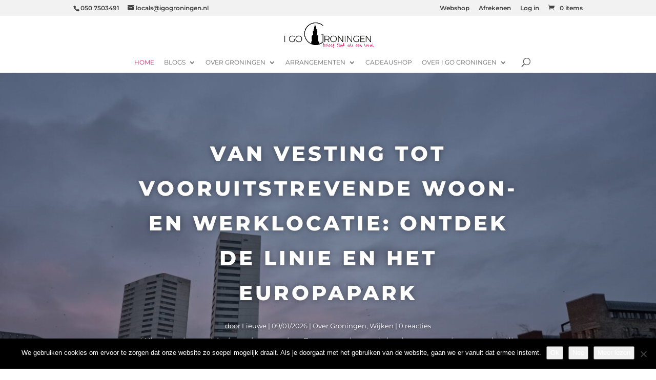

--- FILE ---
content_type: text/html; charset=utf-8
request_url: https://www.google.com/recaptcha/api2/aframe
body_size: 267
content:
<!DOCTYPE HTML><html><head><meta http-equiv="content-type" content="text/html; charset=UTF-8"></head><body><script nonce="9vDVbVVDz89eFntk3oTaDw">/** Anti-fraud and anti-abuse applications only. See google.com/recaptcha */ try{var clients={'sodar':'https://pagead2.googlesyndication.com/pagead/sodar?'};window.addEventListener("message",function(a){try{if(a.source===window.parent){var b=JSON.parse(a.data);var c=clients[b['id']];if(c){var d=document.createElement('img');d.src=c+b['params']+'&rc='+(localStorage.getItem("rc::a")?sessionStorage.getItem("rc::b"):"");window.document.body.appendChild(d);sessionStorage.setItem("rc::e",parseInt(sessionStorage.getItem("rc::e")||0)+1);localStorage.setItem("rc::h",'1769064306085');}}}catch(b){}});window.parent.postMessage("_grecaptcha_ready", "*");}catch(b){}</script></body></html>

--- FILE ---
content_type: text/css
request_url: https://www.igogroningen.nl/wp-content/themes/Divi-child/style.css?ver=4.27.4
body_size: 55
content:
/*
 Theme Name:     Divi Child
 Theme URI:      https://www.elegantthemes.com/gallery/divi/
 Description:    Divi Child Theme
 Author:         Elegant Themes
 Author URI:     https://www.elegantthemes.com
 Template:       Divi
 Version:        1.0.0
*/
 
 
/* =Theme customization starts here
------------------------------------------------------- */


.et_pb_column.et_pb_column_1_6.et_pb_column_2.et_pb_css_mix_blend_mode_passthrough.et-last-child {
	display: none !important
}

--- FILE ---
content_type: text/css
request_url: https://www.igogroningen.nl/wp-content/et-cache/2/et-core-unified-deferred-2.min.css?ver=1757407907
body_size: 1205
content:
.et_pb_section_3.et_pb_section{padding-top:50px;padding-right:0px;padding-bottom:0px;padding-left:0px}.et_pb_row_4.et_pb_row{padding-top:28.9688px!important;padding-right:0px!important;padding-bottom:80px!important;padding-left:0px!important;padding-top:28.9688px;padding-right:0px;padding-bottom:80px;padding-left:0px}.et_pb_text_4.et_pb_text{color:#fe653c!important}.et_pb_text_4{line-height:1em;font-weight:700;text-transform:uppercase;font-size:24px;line-height:1em}.et_pb_row_5.et_pb_row{padding-top:0px!important;padding-right:0px!important;padding-bottom:0px!important;padding-left:0px!important;padding-top:0;padding-right:0px;padding-bottom:0;padding-left:0px}.et_pb_image_0,.et_pb_image_1,.et_pb_image_2,.et_pb_image_3{width:100%;max-width:100%!important;text-align:center}.et_pb_image_0 .et_pb_image_wrap,.et_pb_image_0 img,.et_pb_image_1 .et_pb_image_wrap,.et_pb_image_1 img,.et_pb_image_2 .et_pb_image_wrap,.et_pb_image_2 img,.et_pb_image_3 .et_pb_image_wrap,.et_pb_image_3 img,.et_pb_image_4 .et_pb_image_wrap,.et_pb_image_4 img{width:100%}.et_pb_image_0 .et_overlay:before,.et_pb_image_1 .et_overlay:before,.et_pb_image_2 .et_overlay:before,.et_pb_image_3 .et_overlay:before{color:rgba(0,0,0,0)!important}.et_pb_image_0 .et_overlay,.et_pb_image_1 .et_overlay,.et_pb_image_2 .et_overlay,.et_pb_image_3 .et_overlay{background-color:rgba(255,255,255,0.5)}.et_pb_section_4.et_pb_section{padding-top:100px;padding-right:0px;padding-bottom:50px;padding-left:0px}.et_pb_row_6.et_pb_row{padding-top:0px!important;padding-right:0px!important;padding-bottom:0px!important;padding-left:0px!important;padding-top:0;padding-right:0px;padding-bottom:0px;padding-left:0px}.et_pb_image_4{padding-top:0px;margin-top:0px!important;width:100%;max-width:100%!important;text-align:left;margin-left:0}.et_pb_text_6{font-weight:800;text-transform:uppercase;font-size:24px}.et_pb_text_7{line-height:1.5em;font-size:13px;line-height:1.5em;padding-top:0px!important;margin-top:0px!important;margin-bottom:10px!important}body #page-container .et_pb_section .et_pb_button_10{color:#e02b20!important;border-width:1px!important;border-radius:0px;letter-spacing:0px;font-size:14px}body #page-container .et_pb_section .et_pb_button_10:after{font-size:1.6em}body.et_button_custom_icon #page-container .et_pb_button_10:after{font-size:14px}.et_pb_button_10,.et_pb_button_10:after{transition:all 300ms ease 0ms}.et_pb_code_0{margin-top:20px!important;margin-bottom:20px!important}div.et_pb_section.et_pb_section_6{background-position:center bottom 0px;background-image:url(https://www.igogroningen.nl/wp-content/uploads/2018/03/I-Go-Groningen-Nieuw-Korenbeurs.jpg)!important}.et_pb_section_6.et_pb_section{padding-top:459px;padding-bottom:46px;background-color:#ffffff!important}body #page-container .et_pb_section .et_pb_contact_form_0.et_pb_contact_form_container.et_pb_module .et_pb_button{border-width:0px!important;border-radius:0px;font-size:18px;font-weight:300!important;background-color:#ffffff!important}body #page-container .et_pb_section .et_pb_contact_form_0.et_pb_contact_form_container.et_pb_module .et_pb_button,body #page-container .et_pb_section .et_pb_contact_form_0.et_pb_contact_form_container.et_pb_module .et_pb_button:hover{padding:0.3em 1em!important}body #page-container .et_pb_section .et_pb_contact_form_0.et_pb_contact_form_container.et_pb_module .et_pb_button:before,body #page-container .et_pb_section .et_pb_contact_form_0.et_pb_contact_form_container.et_pb_module .et_pb_button:after{display:none!important}.et_pb_row_9.et_pb_row{padding-top:0px!important;padding-right:75px!important;padding-bottom:0px!important;padding-left:0px!important;padding-top:0;padding-right:75px;padding-bottom:0;padding-left:0px}.et_pb_testimonial_0.et_pb_testimonial,.et_pb_testimonial_1.et_pb_testimonial,.et_pb_testimonial_2.et_pb_testimonial{background-color:#f5f5f5;background-color:#f5f5f5}.et_pb_testimonial_0.et_pb_testimonial:before{color:#e09900}.et_pb_section_7,.et_pb_section_8{border-top-width:1px;border-top-color:#e5e5e5}.et_pb_section_7.et_pb_section,.et_pb_section_8.et_pb_section{padding-top:50px;padding-right:10%;padding-bottom:50px;padding-left:10%}.et_pb_image_5 .et_pb_image_wrap,.et_pb_image_6 .et_pb_image_wrap,.et_pb_image_7 .et_pb_image_wrap,.et_pb_image_8 .et_pb_image_wrap,.et_pb_image_9 .et_pb_image_wrap,.et_pb_image_10 .et_pb_image_wrap,.et_pb_image_11 .et_pb_image_wrap,.et_pb_image_12 .et_pb_image_wrap{border-radius:100px 100px 100px 100px;overflow:hidden}.et_pb_image_5,.et_pb_image_6,.et_pb_image_7,.et_pb_image_8,.et_pb_image_9,.et_pb_image_10,.et_pb_image_11,.et_pb_image_12{width:100px;height:100px;text-align:center}.et_pb_text_8{line-height:1.5em;font-size:12px;line-height:1.5em;margin-right:0px!important;margin-left:0px!important}.et_pb_text_9,.et_pb_text_10,.et_pb_text_11,.et_pb_text_12,.et_pb_text_13,.et_pb_text_14,.et_pb_text_15{line-height:1.5em;font-size:12px;line-height:1.5em}.et_pb_section_9.et_pb_section{padding-top:0px;padding-right:0px;padding-bottom:0px;padding-left:0px}.et_pb_section_10.et_pb_section{padding-top:0px;padding-right:0px;padding-bottom:0px;padding-left:0px;background-color:#e8e8e8!important}.et_pb_fullwidth_menu_0.et_pb_fullwidth_menu ul li a{text-transform:uppercase;font-size:13px}.et_pb_fullwidth_menu_0.et_pb_fullwidth_menu{background-color:#eaeaea}.et_pb_fullwidth_menu_0.et_pb_fullwidth_menu .nav li ul,.et_pb_fullwidth_menu_0.et_pb_fullwidth_menu .et_mobile_menu,.et_pb_fullwidth_menu_0.et_pb_fullwidth_menu .et_mobile_menu ul{background-color:#eaeaea!important}.et_pb_fullwidth_menu_0 .et_pb_row>.et_pb_menu__logo-wrap,.et_pb_fullwidth_menu_0 .et_pb_menu__logo-slot{width:auto;max-width:100%}.et_pb_fullwidth_menu_0 .et_pb_row>.et_pb_menu__logo-wrap .et_pb_menu__logo img,.et_pb_fullwidth_menu_0 .et_pb_menu__logo-slot .et_pb_menu__logo-wrap img{height:auto;max-height:none}.et_pb_fullwidth_menu_0 .mobile_nav .mobile_menu_bar:before,.et_pb_fullwidth_menu_0 .et_pb_menu__icon.et_pb_menu__search-button,.et_pb_fullwidth_menu_0 .et_pb_menu__icon.et_pb_menu__close-search-button,.et_pb_fullwidth_menu_0 .et_pb_menu__icon.et_pb_menu__cart-button{color:#e61f68}.et_pb_row_11.et_pb_row{padding-top:0px!important;padding-right:0px!important;padding-bottom:30px!important;padding-left:0px!important;margin-right:14px!important;margin-left:14%!important;margin-left:auto!important;margin-right:auto!important;padding-top:0;padding-right:0;padding-bottom:30px;padding-left:0px}@media only screen and (max-width:980px){.et_pb_image_4{text-align:center;margin-left:auto;margin-right:auto}.et_pb_text_6{padding-bottom:0px!important;margin-bottom:10px!important}.et_pb_text_7{margin-bottom:0px!important}body #page-container .et_pb_section .et_pb_button_10:after{display:inline-block;opacity:0}body #page-container .et_pb_section .et_pb_button_10:hover:after{opacity:1}.et_pb_section_7,.et_pb_section_8{border-top-width:1px;border-top-color:#e5e5e5}.et_pb_section_7.et_pb_section,.et_pb_section_8.et_pb_section{padding-top:50px;padding-right:20%;padding-bottom:50px;padding-left:20%}.et_pb_image_5 .et_pb_image_wrap img,.et_pb_image_6 .et_pb_image_wrap img,.et_pb_image_7 .et_pb_image_wrap img,.et_pb_image_8 .et_pb_image_wrap img,.et_pb_image_9 .et_pb_image_wrap img,.et_pb_image_10 .et_pb_image_wrap img,.et_pb_image_11 .et_pb_image_wrap img,.et_pb_image_12 .et_pb_image_wrap img{width:auto}.et_pb_row_11.et_pb_row{margin-right:50px!important;margin-left:50px!important}}@media only screen and (max-width:767px){.et_pb_text_6{font-size:20px;padding-bottom:0px!important}.et_pb_text_7{margin-top:0px!important}body #page-container .et_pb_section .et_pb_button_10:after{display:inline-block;opacity:0}body #page-container .et_pb_section .et_pb_button_10:hover:after{opacity:1}.et_pb_section_6{display:none!important}.et_pb_section_7,.et_pb_section_8{border-top-width:1px;border-top-color:#e5e5e5;display:none!important}.et_pb_section_7.et_pb_section,.et_pb_section_8.et_pb_section{padding-top:50px;padding-right:3%;padding-bottom:50px;padding-left:3%}.et_pb_image_5 .et_pb_image_wrap img,.et_pb_image_6 .et_pb_image_wrap img,.et_pb_image_7 .et_pb_image_wrap img,.et_pb_image_8 .et_pb_image_wrap img,.et_pb_image_9 .et_pb_image_wrap img,.et_pb_image_10 .et_pb_image_wrap img,.et_pb_image_11 .et_pb_image_wrap img,.et_pb_image_12 .et_pb_image_wrap img{width:auto}}

--- FILE ---
content_type: application/javascript
request_url: https://www.igogroningen.nl/wp-content/plugins/booster-elite-for-woocommerce/includes/js/wcj-cart-customization.js?ver=7.3.0
body_size: 15
content:
/**
 * wcj-cart-customization.
 *
 * @version 6.0.0
 * @since  1.0.0
 * @todo    (maybe) fix when cart is emptied (i.e. after products removed)
 */

jQuery(document).ready( function() {
	jQuery( "p.return-to-shop a.button.wc-backward" ).each( function() {
		jQuery(this).text( wcj_cart_customization.return_to_shop_button_text );
	} );
} );
